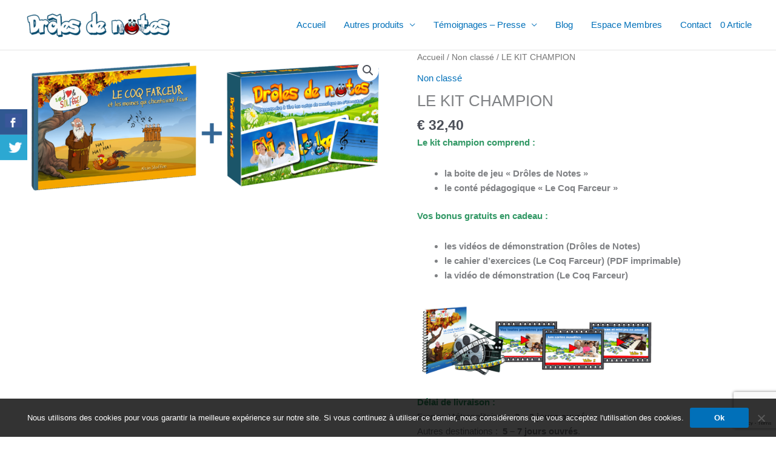

--- FILE ---
content_type: text/html; charset=utf-8
request_url: https://www.google.com/recaptcha/api2/anchor?ar=1&k=6LdIl58UAAAAAJwGaRjHGypEcTgGAg9iQsYSVQsn&co=aHR0cHM6Ly9kcm9sZXMtZGUtbm90ZXMuY29tOjQ0Mw..&hl=en&v=7gg7H51Q-naNfhmCP3_R47ho&size=invisible&anchor-ms=20000&execute-ms=30000&cb=3kq1epipl6gv
body_size: 48153
content:
<!DOCTYPE HTML><html dir="ltr" lang="en"><head><meta http-equiv="Content-Type" content="text/html; charset=UTF-8">
<meta http-equiv="X-UA-Compatible" content="IE=edge">
<title>reCAPTCHA</title>
<style type="text/css">
/* cyrillic-ext */
@font-face {
  font-family: 'Roboto';
  font-style: normal;
  font-weight: 400;
  font-stretch: 100%;
  src: url(//fonts.gstatic.com/s/roboto/v48/KFO7CnqEu92Fr1ME7kSn66aGLdTylUAMa3GUBHMdazTgWw.woff2) format('woff2');
  unicode-range: U+0460-052F, U+1C80-1C8A, U+20B4, U+2DE0-2DFF, U+A640-A69F, U+FE2E-FE2F;
}
/* cyrillic */
@font-face {
  font-family: 'Roboto';
  font-style: normal;
  font-weight: 400;
  font-stretch: 100%;
  src: url(//fonts.gstatic.com/s/roboto/v48/KFO7CnqEu92Fr1ME7kSn66aGLdTylUAMa3iUBHMdazTgWw.woff2) format('woff2');
  unicode-range: U+0301, U+0400-045F, U+0490-0491, U+04B0-04B1, U+2116;
}
/* greek-ext */
@font-face {
  font-family: 'Roboto';
  font-style: normal;
  font-weight: 400;
  font-stretch: 100%;
  src: url(//fonts.gstatic.com/s/roboto/v48/KFO7CnqEu92Fr1ME7kSn66aGLdTylUAMa3CUBHMdazTgWw.woff2) format('woff2');
  unicode-range: U+1F00-1FFF;
}
/* greek */
@font-face {
  font-family: 'Roboto';
  font-style: normal;
  font-weight: 400;
  font-stretch: 100%;
  src: url(//fonts.gstatic.com/s/roboto/v48/KFO7CnqEu92Fr1ME7kSn66aGLdTylUAMa3-UBHMdazTgWw.woff2) format('woff2');
  unicode-range: U+0370-0377, U+037A-037F, U+0384-038A, U+038C, U+038E-03A1, U+03A3-03FF;
}
/* math */
@font-face {
  font-family: 'Roboto';
  font-style: normal;
  font-weight: 400;
  font-stretch: 100%;
  src: url(//fonts.gstatic.com/s/roboto/v48/KFO7CnqEu92Fr1ME7kSn66aGLdTylUAMawCUBHMdazTgWw.woff2) format('woff2');
  unicode-range: U+0302-0303, U+0305, U+0307-0308, U+0310, U+0312, U+0315, U+031A, U+0326-0327, U+032C, U+032F-0330, U+0332-0333, U+0338, U+033A, U+0346, U+034D, U+0391-03A1, U+03A3-03A9, U+03B1-03C9, U+03D1, U+03D5-03D6, U+03F0-03F1, U+03F4-03F5, U+2016-2017, U+2034-2038, U+203C, U+2040, U+2043, U+2047, U+2050, U+2057, U+205F, U+2070-2071, U+2074-208E, U+2090-209C, U+20D0-20DC, U+20E1, U+20E5-20EF, U+2100-2112, U+2114-2115, U+2117-2121, U+2123-214F, U+2190, U+2192, U+2194-21AE, U+21B0-21E5, U+21F1-21F2, U+21F4-2211, U+2213-2214, U+2216-22FF, U+2308-230B, U+2310, U+2319, U+231C-2321, U+2336-237A, U+237C, U+2395, U+239B-23B7, U+23D0, U+23DC-23E1, U+2474-2475, U+25AF, U+25B3, U+25B7, U+25BD, U+25C1, U+25CA, U+25CC, U+25FB, U+266D-266F, U+27C0-27FF, U+2900-2AFF, U+2B0E-2B11, U+2B30-2B4C, U+2BFE, U+3030, U+FF5B, U+FF5D, U+1D400-1D7FF, U+1EE00-1EEFF;
}
/* symbols */
@font-face {
  font-family: 'Roboto';
  font-style: normal;
  font-weight: 400;
  font-stretch: 100%;
  src: url(//fonts.gstatic.com/s/roboto/v48/KFO7CnqEu92Fr1ME7kSn66aGLdTylUAMaxKUBHMdazTgWw.woff2) format('woff2');
  unicode-range: U+0001-000C, U+000E-001F, U+007F-009F, U+20DD-20E0, U+20E2-20E4, U+2150-218F, U+2190, U+2192, U+2194-2199, U+21AF, U+21E6-21F0, U+21F3, U+2218-2219, U+2299, U+22C4-22C6, U+2300-243F, U+2440-244A, U+2460-24FF, U+25A0-27BF, U+2800-28FF, U+2921-2922, U+2981, U+29BF, U+29EB, U+2B00-2BFF, U+4DC0-4DFF, U+FFF9-FFFB, U+10140-1018E, U+10190-1019C, U+101A0, U+101D0-101FD, U+102E0-102FB, U+10E60-10E7E, U+1D2C0-1D2D3, U+1D2E0-1D37F, U+1F000-1F0FF, U+1F100-1F1AD, U+1F1E6-1F1FF, U+1F30D-1F30F, U+1F315, U+1F31C, U+1F31E, U+1F320-1F32C, U+1F336, U+1F378, U+1F37D, U+1F382, U+1F393-1F39F, U+1F3A7-1F3A8, U+1F3AC-1F3AF, U+1F3C2, U+1F3C4-1F3C6, U+1F3CA-1F3CE, U+1F3D4-1F3E0, U+1F3ED, U+1F3F1-1F3F3, U+1F3F5-1F3F7, U+1F408, U+1F415, U+1F41F, U+1F426, U+1F43F, U+1F441-1F442, U+1F444, U+1F446-1F449, U+1F44C-1F44E, U+1F453, U+1F46A, U+1F47D, U+1F4A3, U+1F4B0, U+1F4B3, U+1F4B9, U+1F4BB, U+1F4BF, U+1F4C8-1F4CB, U+1F4D6, U+1F4DA, U+1F4DF, U+1F4E3-1F4E6, U+1F4EA-1F4ED, U+1F4F7, U+1F4F9-1F4FB, U+1F4FD-1F4FE, U+1F503, U+1F507-1F50B, U+1F50D, U+1F512-1F513, U+1F53E-1F54A, U+1F54F-1F5FA, U+1F610, U+1F650-1F67F, U+1F687, U+1F68D, U+1F691, U+1F694, U+1F698, U+1F6AD, U+1F6B2, U+1F6B9-1F6BA, U+1F6BC, U+1F6C6-1F6CF, U+1F6D3-1F6D7, U+1F6E0-1F6EA, U+1F6F0-1F6F3, U+1F6F7-1F6FC, U+1F700-1F7FF, U+1F800-1F80B, U+1F810-1F847, U+1F850-1F859, U+1F860-1F887, U+1F890-1F8AD, U+1F8B0-1F8BB, U+1F8C0-1F8C1, U+1F900-1F90B, U+1F93B, U+1F946, U+1F984, U+1F996, U+1F9E9, U+1FA00-1FA6F, U+1FA70-1FA7C, U+1FA80-1FA89, U+1FA8F-1FAC6, U+1FACE-1FADC, U+1FADF-1FAE9, U+1FAF0-1FAF8, U+1FB00-1FBFF;
}
/* vietnamese */
@font-face {
  font-family: 'Roboto';
  font-style: normal;
  font-weight: 400;
  font-stretch: 100%;
  src: url(//fonts.gstatic.com/s/roboto/v48/KFO7CnqEu92Fr1ME7kSn66aGLdTylUAMa3OUBHMdazTgWw.woff2) format('woff2');
  unicode-range: U+0102-0103, U+0110-0111, U+0128-0129, U+0168-0169, U+01A0-01A1, U+01AF-01B0, U+0300-0301, U+0303-0304, U+0308-0309, U+0323, U+0329, U+1EA0-1EF9, U+20AB;
}
/* latin-ext */
@font-face {
  font-family: 'Roboto';
  font-style: normal;
  font-weight: 400;
  font-stretch: 100%;
  src: url(//fonts.gstatic.com/s/roboto/v48/KFO7CnqEu92Fr1ME7kSn66aGLdTylUAMa3KUBHMdazTgWw.woff2) format('woff2');
  unicode-range: U+0100-02BA, U+02BD-02C5, U+02C7-02CC, U+02CE-02D7, U+02DD-02FF, U+0304, U+0308, U+0329, U+1D00-1DBF, U+1E00-1E9F, U+1EF2-1EFF, U+2020, U+20A0-20AB, U+20AD-20C0, U+2113, U+2C60-2C7F, U+A720-A7FF;
}
/* latin */
@font-face {
  font-family: 'Roboto';
  font-style: normal;
  font-weight: 400;
  font-stretch: 100%;
  src: url(//fonts.gstatic.com/s/roboto/v48/KFO7CnqEu92Fr1ME7kSn66aGLdTylUAMa3yUBHMdazQ.woff2) format('woff2');
  unicode-range: U+0000-00FF, U+0131, U+0152-0153, U+02BB-02BC, U+02C6, U+02DA, U+02DC, U+0304, U+0308, U+0329, U+2000-206F, U+20AC, U+2122, U+2191, U+2193, U+2212, U+2215, U+FEFF, U+FFFD;
}
/* cyrillic-ext */
@font-face {
  font-family: 'Roboto';
  font-style: normal;
  font-weight: 500;
  font-stretch: 100%;
  src: url(//fonts.gstatic.com/s/roboto/v48/KFO7CnqEu92Fr1ME7kSn66aGLdTylUAMa3GUBHMdazTgWw.woff2) format('woff2');
  unicode-range: U+0460-052F, U+1C80-1C8A, U+20B4, U+2DE0-2DFF, U+A640-A69F, U+FE2E-FE2F;
}
/* cyrillic */
@font-face {
  font-family: 'Roboto';
  font-style: normal;
  font-weight: 500;
  font-stretch: 100%;
  src: url(//fonts.gstatic.com/s/roboto/v48/KFO7CnqEu92Fr1ME7kSn66aGLdTylUAMa3iUBHMdazTgWw.woff2) format('woff2');
  unicode-range: U+0301, U+0400-045F, U+0490-0491, U+04B0-04B1, U+2116;
}
/* greek-ext */
@font-face {
  font-family: 'Roboto';
  font-style: normal;
  font-weight: 500;
  font-stretch: 100%;
  src: url(//fonts.gstatic.com/s/roboto/v48/KFO7CnqEu92Fr1ME7kSn66aGLdTylUAMa3CUBHMdazTgWw.woff2) format('woff2');
  unicode-range: U+1F00-1FFF;
}
/* greek */
@font-face {
  font-family: 'Roboto';
  font-style: normal;
  font-weight: 500;
  font-stretch: 100%;
  src: url(//fonts.gstatic.com/s/roboto/v48/KFO7CnqEu92Fr1ME7kSn66aGLdTylUAMa3-UBHMdazTgWw.woff2) format('woff2');
  unicode-range: U+0370-0377, U+037A-037F, U+0384-038A, U+038C, U+038E-03A1, U+03A3-03FF;
}
/* math */
@font-face {
  font-family: 'Roboto';
  font-style: normal;
  font-weight: 500;
  font-stretch: 100%;
  src: url(//fonts.gstatic.com/s/roboto/v48/KFO7CnqEu92Fr1ME7kSn66aGLdTylUAMawCUBHMdazTgWw.woff2) format('woff2');
  unicode-range: U+0302-0303, U+0305, U+0307-0308, U+0310, U+0312, U+0315, U+031A, U+0326-0327, U+032C, U+032F-0330, U+0332-0333, U+0338, U+033A, U+0346, U+034D, U+0391-03A1, U+03A3-03A9, U+03B1-03C9, U+03D1, U+03D5-03D6, U+03F0-03F1, U+03F4-03F5, U+2016-2017, U+2034-2038, U+203C, U+2040, U+2043, U+2047, U+2050, U+2057, U+205F, U+2070-2071, U+2074-208E, U+2090-209C, U+20D0-20DC, U+20E1, U+20E5-20EF, U+2100-2112, U+2114-2115, U+2117-2121, U+2123-214F, U+2190, U+2192, U+2194-21AE, U+21B0-21E5, U+21F1-21F2, U+21F4-2211, U+2213-2214, U+2216-22FF, U+2308-230B, U+2310, U+2319, U+231C-2321, U+2336-237A, U+237C, U+2395, U+239B-23B7, U+23D0, U+23DC-23E1, U+2474-2475, U+25AF, U+25B3, U+25B7, U+25BD, U+25C1, U+25CA, U+25CC, U+25FB, U+266D-266F, U+27C0-27FF, U+2900-2AFF, U+2B0E-2B11, U+2B30-2B4C, U+2BFE, U+3030, U+FF5B, U+FF5D, U+1D400-1D7FF, U+1EE00-1EEFF;
}
/* symbols */
@font-face {
  font-family: 'Roboto';
  font-style: normal;
  font-weight: 500;
  font-stretch: 100%;
  src: url(//fonts.gstatic.com/s/roboto/v48/KFO7CnqEu92Fr1ME7kSn66aGLdTylUAMaxKUBHMdazTgWw.woff2) format('woff2');
  unicode-range: U+0001-000C, U+000E-001F, U+007F-009F, U+20DD-20E0, U+20E2-20E4, U+2150-218F, U+2190, U+2192, U+2194-2199, U+21AF, U+21E6-21F0, U+21F3, U+2218-2219, U+2299, U+22C4-22C6, U+2300-243F, U+2440-244A, U+2460-24FF, U+25A0-27BF, U+2800-28FF, U+2921-2922, U+2981, U+29BF, U+29EB, U+2B00-2BFF, U+4DC0-4DFF, U+FFF9-FFFB, U+10140-1018E, U+10190-1019C, U+101A0, U+101D0-101FD, U+102E0-102FB, U+10E60-10E7E, U+1D2C0-1D2D3, U+1D2E0-1D37F, U+1F000-1F0FF, U+1F100-1F1AD, U+1F1E6-1F1FF, U+1F30D-1F30F, U+1F315, U+1F31C, U+1F31E, U+1F320-1F32C, U+1F336, U+1F378, U+1F37D, U+1F382, U+1F393-1F39F, U+1F3A7-1F3A8, U+1F3AC-1F3AF, U+1F3C2, U+1F3C4-1F3C6, U+1F3CA-1F3CE, U+1F3D4-1F3E0, U+1F3ED, U+1F3F1-1F3F3, U+1F3F5-1F3F7, U+1F408, U+1F415, U+1F41F, U+1F426, U+1F43F, U+1F441-1F442, U+1F444, U+1F446-1F449, U+1F44C-1F44E, U+1F453, U+1F46A, U+1F47D, U+1F4A3, U+1F4B0, U+1F4B3, U+1F4B9, U+1F4BB, U+1F4BF, U+1F4C8-1F4CB, U+1F4D6, U+1F4DA, U+1F4DF, U+1F4E3-1F4E6, U+1F4EA-1F4ED, U+1F4F7, U+1F4F9-1F4FB, U+1F4FD-1F4FE, U+1F503, U+1F507-1F50B, U+1F50D, U+1F512-1F513, U+1F53E-1F54A, U+1F54F-1F5FA, U+1F610, U+1F650-1F67F, U+1F687, U+1F68D, U+1F691, U+1F694, U+1F698, U+1F6AD, U+1F6B2, U+1F6B9-1F6BA, U+1F6BC, U+1F6C6-1F6CF, U+1F6D3-1F6D7, U+1F6E0-1F6EA, U+1F6F0-1F6F3, U+1F6F7-1F6FC, U+1F700-1F7FF, U+1F800-1F80B, U+1F810-1F847, U+1F850-1F859, U+1F860-1F887, U+1F890-1F8AD, U+1F8B0-1F8BB, U+1F8C0-1F8C1, U+1F900-1F90B, U+1F93B, U+1F946, U+1F984, U+1F996, U+1F9E9, U+1FA00-1FA6F, U+1FA70-1FA7C, U+1FA80-1FA89, U+1FA8F-1FAC6, U+1FACE-1FADC, U+1FADF-1FAE9, U+1FAF0-1FAF8, U+1FB00-1FBFF;
}
/* vietnamese */
@font-face {
  font-family: 'Roboto';
  font-style: normal;
  font-weight: 500;
  font-stretch: 100%;
  src: url(//fonts.gstatic.com/s/roboto/v48/KFO7CnqEu92Fr1ME7kSn66aGLdTylUAMa3OUBHMdazTgWw.woff2) format('woff2');
  unicode-range: U+0102-0103, U+0110-0111, U+0128-0129, U+0168-0169, U+01A0-01A1, U+01AF-01B0, U+0300-0301, U+0303-0304, U+0308-0309, U+0323, U+0329, U+1EA0-1EF9, U+20AB;
}
/* latin-ext */
@font-face {
  font-family: 'Roboto';
  font-style: normal;
  font-weight: 500;
  font-stretch: 100%;
  src: url(//fonts.gstatic.com/s/roboto/v48/KFO7CnqEu92Fr1ME7kSn66aGLdTylUAMa3KUBHMdazTgWw.woff2) format('woff2');
  unicode-range: U+0100-02BA, U+02BD-02C5, U+02C7-02CC, U+02CE-02D7, U+02DD-02FF, U+0304, U+0308, U+0329, U+1D00-1DBF, U+1E00-1E9F, U+1EF2-1EFF, U+2020, U+20A0-20AB, U+20AD-20C0, U+2113, U+2C60-2C7F, U+A720-A7FF;
}
/* latin */
@font-face {
  font-family: 'Roboto';
  font-style: normal;
  font-weight: 500;
  font-stretch: 100%;
  src: url(//fonts.gstatic.com/s/roboto/v48/KFO7CnqEu92Fr1ME7kSn66aGLdTylUAMa3yUBHMdazQ.woff2) format('woff2');
  unicode-range: U+0000-00FF, U+0131, U+0152-0153, U+02BB-02BC, U+02C6, U+02DA, U+02DC, U+0304, U+0308, U+0329, U+2000-206F, U+20AC, U+2122, U+2191, U+2193, U+2212, U+2215, U+FEFF, U+FFFD;
}
/* cyrillic-ext */
@font-face {
  font-family: 'Roboto';
  font-style: normal;
  font-weight: 900;
  font-stretch: 100%;
  src: url(//fonts.gstatic.com/s/roboto/v48/KFO7CnqEu92Fr1ME7kSn66aGLdTylUAMa3GUBHMdazTgWw.woff2) format('woff2');
  unicode-range: U+0460-052F, U+1C80-1C8A, U+20B4, U+2DE0-2DFF, U+A640-A69F, U+FE2E-FE2F;
}
/* cyrillic */
@font-face {
  font-family: 'Roboto';
  font-style: normal;
  font-weight: 900;
  font-stretch: 100%;
  src: url(//fonts.gstatic.com/s/roboto/v48/KFO7CnqEu92Fr1ME7kSn66aGLdTylUAMa3iUBHMdazTgWw.woff2) format('woff2');
  unicode-range: U+0301, U+0400-045F, U+0490-0491, U+04B0-04B1, U+2116;
}
/* greek-ext */
@font-face {
  font-family: 'Roboto';
  font-style: normal;
  font-weight: 900;
  font-stretch: 100%;
  src: url(//fonts.gstatic.com/s/roboto/v48/KFO7CnqEu92Fr1ME7kSn66aGLdTylUAMa3CUBHMdazTgWw.woff2) format('woff2');
  unicode-range: U+1F00-1FFF;
}
/* greek */
@font-face {
  font-family: 'Roboto';
  font-style: normal;
  font-weight: 900;
  font-stretch: 100%;
  src: url(//fonts.gstatic.com/s/roboto/v48/KFO7CnqEu92Fr1ME7kSn66aGLdTylUAMa3-UBHMdazTgWw.woff2) format('woff2');
  unicode-range: U+0370-0377, U+037A-037F, U+0384-038A, U+038C, U+038E-03A1, U+03A3-03FF;
}
/* math */
@font-face {
  font-family: 'Roboto';
  font-style: normal;
  font-weight: 900;
  font-stretch: 100%;
  src: url(//fonts.gstatic.com/s/roboto/v48/KFO7CnqEu92Fr1ME7kSn66aGLdTylUAMawCUBHMdazTgWw.woff2) format('woff2');
  unicode-range: U+0302-0303, U+0305, U+0307-0308, U+0310, U+0312, U+0315, U+031A, U+0326-0327, U+032C, U+032F-0330, U+0332-0333, U+0338, U+033A, U+0346, U+034D, U+0391-03A1, U+03A3-03A9, U+03B1-03C9, U+03D1, U+03D5-03D6, U+03F0-03F1, U+03F4-03F5, U+2016-2017, U+2034-2038, U+203C, U+2040, U+2043, U+2047, U+2050, U+2057, U+205F, U+2070-2071, U+2074-208E, U+2090-209C, U+20D0-20DC, U+20E1, U+20E5-20EF, U+2100-2112, U+2114-2115, U+2117-2121, U+2123-214F, U+2190, U+2192, U+2194-21AE, U+21B0-21E5, U+21F1-21F2, U+21F4-2211, U+2213-2214, U+2216-22FF, U+2308-230B, U+2310, U+2319, U+231C-2321, U+2336-237A, U+237C, U+2395, U+239B-23B7, U+23D0, U+23DC-23E1, U+2474-2475, U+25AF, U+25B3, U+25B7, U+25BD, U+25C1, U+25CA, U+25CC, U+25FB, U+266D-266F, U+27C0-27FF, U+2900-2AFF, U+2B0E-2B11, U+2B30-2B4C, U+2BFE, U+3030, U+FF5B, U+FF5D, U+1D400-1D7FF, U+1EE00-1EEFF;
}
/* symbols */
@font-face {
  font-family: 'Roboto';
  font-style: normal;
  font-weight: 900;
  font-stretch: 100%;
  src: url(//fonts.gstatic.com/s/roboto/v48/KFO7CnqEu92Fr1ME7kSn66aGLdTylUAMaxKUBHMdazTgWw.woff2) format('woff2');
  unicode-range: U+0001-000C, U+000E-001F, U+007F-009F, U+20DD-20E0, U+20E2-20E4, U+2150-218F, U+2190, U+2192, U+2194-2199, U+21AF, U+21E6-21F0, U+21F3, U+2218-2219, U+2299, U+22C4-22C6, U+2300-243F, U+2440-244A, U+2460-24FF, U+25A0-27BF, U+2800-28FF, U+2921-2922, U+2981, U+29BF, U+29EB, U+2B00-2BFF, U+4DC0-4DFF, U+FFF9-FFFB, U+10140-1018E, U+10190-1019C, U+101A0, U+101D0-101FD, U+102E0-102FB, U+10E60-10E7E, U+1D2C0-1D2D3, U+1D2E0-1D37F, U+1F000-1F0FF, U+1F100-1F1AD, U+1F1E6-1F1FF, U+1F30D-1F30F, U+1F315, U+1F31C, U+1F31E, U+1F320-1F32C, U+1F336, U+1F378, U+1F37D, U+1F382, U+1F393-1F39F, U+1F3A7-1F3A8, U+1F3AC-1F3AF, U+1F3C2, U+1F3C4-1F3C6, U+1F3CA-1F3CE, U+1F3D4-1F3E0, U+1F3ED, U+1F3F1-1F3F3, U+1F3F5-1F3F7, U+1F408, U+1F415, U+1F41F, U+1F426, U+1F43F, U+1F441-1F442, U+1F444, U+1F446-1F449, U+1F44C-1F44E, U+1F453, U+1F46A, U+1F47D, U+1F4A3, U+1F4B0, U+1F4B3, U+1F4B9, U+1F4BB, U+1F4BF, U+1F4C8-1F4CB, U+1F4D6, U+1F4DA, U+1F4DF, U+1F4E3-1F4E6, U+1F4EA-1F4ED, U+1F4F7, U+1F4F9-1F4FB, U+1F4FD-1F4FE, U+1F503, U+1F507-1F50B, U+1F50D, U+1F512-1F513, U+1F53E-1F54A, U+1F54F-1F5FA, U+1F610, U+1F650-1F67F, U+1F687, U+1F68D, U+1F691, U+1F694, U+1F698, U+1F6AD, U+1F6B2, U+1F6B9-1F6BA, U+1F6BC, U+1F6C6-1F6CF, U+1F6D3-1F6D7, U+1F6E0-1F6EA, U+1F6F0-1F6F3, U+1F6F7-1F6FC, U+1F700-1F7FF, U+1F800-1F80B, U+1F810-1F847, U+1F850-1F859, U+1F860-1F887, U+1F890-1F8AD, U+1F8B0-1F8BB, U+1F8C0-1F8C1, U+1F900-1F90B, U+1F93B, U+1F946, U+1F984, U+1F996, U+1F9E9, U+1FA00-1FA6F, U+1FA70-1FA7C, U+1FA80-1FA89, U+1FA8F-1FAC6, U+1FACE-1FADC, U+1FADF-1FAE9, U+1FAF0-1FAF8, U+1FB00-1FBFF;
}
/* vietnamese */
@font-face {
  font-family: 'Roboto';
  font-style: normal;
  font-weight: 900;
  font-stretch: 100%;
  src: url(//fonts.gstatic.com/s/roboto/v48/KFO7CnqEu92Fr1ME7kSn66aGLdTylUAMa3OUBHMdazTgWw.woff2) format('woff2');
  unicode-range: U+0102-0103, U+0110-0111, U+0128-0129, U+0168-0169, U+01A0-01A1, U+01AF-01B0, U+0300-0301, U+0303-0304, U+0308-0309, U+0323, U+0329, U+1EA0-1EF9, U+20AB;
}
/* latin-ext */
@font-face {
  font-family: 'Roboto';
  font-style: normal;
  font-weight: 900;
  font-stretch: 100%;
  src: url(//fonts.gstatic.com/s/roboto/v48/KFO7CnqEu92Fr1ME7kSn66aGLdTylUAMa3KUBHMdazTgWw.woff2) format('woff2');
  unicode-range: U+0100-02BA, U+02BD-02C5, U+02C7-02CC, U+02CE-02D7, U+02DD-02FF, U+0304, U+0308, U+0329, U+1D00-1DBF, U+1E00-1E9F, U+1EF2-1EFF, U+2020, U+20A0-20AB, U+20AD-20C0, U+2113, U+2C60-2C7F, U+A720-A7FF;
}
/* latin */
@font-face {
  font-family: 'Roboto';
  font-style: normal;
  font-weight: 900;
  font-stretch: 100%;
  src: url(//fonts.gstatic.com/s/roboto/v48/KFO7CnqEu92Fr1ME7kSn66aGLdTylUAMa3yUBHMdazQ.woff2) format('woff2');
  unicode-range: U+0000-00FF, U+0131, U+0152-0153, U+02BB-02BC, U+02C6, U+02DA, U+02DC, U+0304, U+0308, U+0329, U+2000-206F, U+20AC, U+2122, U+2191, U+2193, U+2212, U+2215, U+FEFF, U+FFFD;
}

</style>
<link rel="stylesheet" type="text/css" href="https://www.gstatic.com/recaptcha/releases/7gg7H51Q-naNfhmCP3_R47ho/styles__ltr.css">
<script nonce="qJD5_RpLfxqdi8_He7BFnA" type="text/javascript">window['__recaptcha_api'] = 'https://www.google.com/recaptcha/api2/';</script>
<script type="text/javascript" src="https://www.gstatic.com/recaptcha/releases/7gg7H51Q-naNfhmCP3_R47ho/recaptcha__en.js" nonce="qJD5_RpLfxqdi8_He7BFnA">
      
    </script></head>
<body><div id="rc-anchor-alert" class="rc-anchor-alert"></div>
<input type="hidden" id="recaptcha-token" value="[base64]">
<script type="text/javascript" nonce="qJD5_RpLfxqdi8_He7BFnA">
      recaptcha.anchor.Main.init("[\x22ainput\x22,[\x22bgdata\x22,\x22\x22,\[base64]/[base64]/UltIKytdPWE6KGE8MjA0OD9SW0grK109YT4+NnwxOTI6KChhJjY0NTEyKT09NTUyOTYmJnErMTxoLmxlbmd0aCYmKGguY2hhckNvZGVBdChxKzEpJjY0NTEyKT09NTYzMjA/[base64]/MjU1OlI/[base64]/[base64]/[base64]/[base64]/[base64]/[base64]/[base64]/[base64]/[base64]/[base64]\x22,\[base64]\\u003d\\u003d\x22,\x22HyrCmWlqeMK0fMOyPijCvMOGw4FTD1/DmlomfMKJw7HDisKiJcO4N8OCI8Kuw6XCm0/DoBzDg8KEaMKpwrNowoPDkSpMbUDDqwXCoF52REttwqLDvkLCrMOVFSfCkMKdWsKFXMKvf3vChcKVwrrDqcKmKRbClGzDun8Kw43CqcK3w4LClMK3wphsTTnCh8KiwrhCHcOSw6/Dtx3DvsOowr7DpVZ+QcO8wpEzKsK2wpDCvkR3CF/[base64]/DulA2w4JzZ280w55lwpM/w4QjGcKKdTHDtsO1RAHDsn3CqArDmMKAVCgIw7nChMOAWjrDgcKMYMK5wqIYQMOJw705TH9jVywCwpHCt8OTR8K5w6bDoMO8YcOJw5JKM8OXNkzCvW/[base64]/CoMKeAsKqw6PDgBTCkBXDi8OOHToIwrvDuMOzdj0bw6V7wrEpNsO+wrJGCcKfwoPDoz3ClxAzEMKEw7/CoxFzw7/[base64]/CqVLChsKgw7TCssO7KsOGwozDpMKNCifCnMK6FcODwqo5Fx0lIsOPw5xcN8OuwoPCthTDl8KeewrDinzDmsKoEcKyw57DosKyw4U9w6Ebw6Mbw7YRwpXDvEdWw7/DvMOLcWtrw4Yvwo1Zw6cpw4M/FcK6wrbCgw5AFsKFGsOLw4HDhsKvJwPCmlTDnsOvMMK6VWfCksOgwpbDnsOwb0DDnmkvwpBqw6XCiV1/wrwQZS3DvcK7DMOswpTChwIlwowyJSTCji7CtQxBM8OIGyjDpGjDoWHDr8KNS8K9f1zDn8OhPCdMZ8KRXVPCgsK+ZMOccMOuw7ZOQzjDisK+HsOXC8OPwoLDj8KgwqDDq1XCm1QzLcOuflDDgMKOwoYmwq3Cl8K5wonCtxQxwp9Dwo7CiF/Ds3tjLx90IcO4w77Du8OWK8KqTMOXZMOeXBJbU15SWMKLwpVAah3DhsKjwovCk30Aw4fCi3Z0cMKBfmjDocKow7nDiMOUSS1IOcK1XmjCnBwzw6fCscKqCsOBw5HDizzDpiTDl1/DpDbCq8OQw5bDk8Kbw6hywo3DiEnDp8KWGSZMw6IKwpHDk8OCwpvCq8OkwoBdwp/DnsKPDXXCsXvCtWtSOcOLcMOiBXx6OyLDhF86w6gFwq/DqQwTwrkHw6NSVTjDmMKXwqnDocOWQ8OOGcO/cVzCskHCkmzDpMKkJFbCtsK0NjMnwrXCs3DCpcO3woLDrz/CjBQwwppofMOyWH8HwqgHER3CqsKPw494w64aXDTDl3M7wrAqwrrDuTbDtcKmw4EPEh/DtAjChsKtE8KVw5xQw6EWZsOWwqbCnGrCoUHDpMO0YcKdeV7DlQouEcORIAUVw4jCrcOkbx/[base64]/wo9PQcKgPD/Dt2/DsMOZbRHDgx0jOsOYwqvDtknCpsKRw7hBBz/Dl8Ouw5/DtgApw6fDv13DnsO7w7fCqRjDhkjDssKHw59/L8OrH8Onw7A6GlvCvWN1YsKpwo4zw7jDlnrDm0vDkMOfwoHCiG/CisK5w4zDhcKkYV5lIcKtwprCkcOqYl3DtFzCkcKsc3vCncKuUsOJwpnDoFHDgsOcw5bCkTR4w7w5w7PCpsO2wpPCgE9tUh/DunrDicKKCsKEGgtrByYfWsKJwqR5wpHCjHkiw6lbwrZcGnJXw4I3Iz3ClErDiz5IwpNtw5LCjcKJXcKNISoUwpzCs8OiIC5Rwo43w55tVzTDlcObw7MpbcOSwq/[base64]/DjMOHCMKXw6NZanbCuwg8RsOlw5vChsK9w5nCgcK1woPCgsOfBhPCosKNXcKgwoLCmQVNJcKEw57DmcKLwp7CuEnCp8KxESR+acOCCcKKUyMoXMOnOB3Cq8KeCi1Zw7YpRGdAwoDCv8Oww4jDj8OoYTEcwpklwrtgw6nDnShywpYmwpLDucOlG8K1wo/Cr1DCmsK6Dx4IdMKRwovCh3lFeC7DgDvDkXVVw5PDtMKyeB7DkjkzNMOYwovDnm/ChMOwwrdNwplFAFkQHFZow7jCucKKwrxfFkLDiz/DnMKzwrHDiQ/Cq8OUJzDClMOrPMKDUMK/wpPCpgzCucKuw4DCsh7Cm8ORw5jDvcOCw5lOwrELPMO3GyvCp8OGwrzDlGXClsO/w4nDhCI0MMOpw5/DkynCjSPDlsKQLRTDrDTDisOEZXzCpF8UfcKHwqLDvSYJdyXCs8KCw5wscA1vwp3Dsz3CkR9xUAY1wovCh1pgBFYeFCjCowNEw47CugrCly3DnMK8wp/DrXQjwrR3SsOsw4LDn8OnwovDlmc3w7JSw7PCnsKYE0grwpXDvMOWwonCmUbCrsKGOTJUw7hzQy0Sw4XDjjMAw7xGw74vdsKQQ1IYwqZ0JsOEw7IOLcKwwpjDnsOawpMNw6fCjsOOGsK/w5TDusOKOsOMTsOOw6wXwoTDtwlFE2TCmRMORivDl8KfwrHDgMO4wq7CpcOrwo7Cj1BMw7nDqMONw5XCqjtRA8OgeDoqRT/ChRDDvELCo8KRDMO6azc7IsOiwp59ecKPK8OrwpY2OcKewobDt8KJw7giYVp/[base64]/CklR3ecOqwr8BamfDiMK6WXzClsOBdsKNU8OuJsK+O1rCpsOkwo7Cs8Oqw5vCqQxLw6pqw7lLwpgZbcOqwqYPCmvCksKfRj/Co1kLOB56YhvDvMOZw77Co8Knwq7DsUnChiZNYC/[base64]/PGM/[base64]/w4/[base64]/N8KBAMKiHU/DolpoecOAC8K7wpHDnSMjWDfDpcKLwoXDv8K0wrgOLyvDhCvCpQIkGQc4wqQSOcKuw47DvcKFw5/ChMOcw6TCnMKDGcKow4gFKsKmAhchSULDv8O6w5olwo0/wq80esK0wo/DklJnwqAnbWpqwrFDwpNXBMKbQMKZw5zCl8Otw7BWw5bCosO4wqnDlsO7Qy3DsCnCoh4VXB1QKU3Cs8OlfsK+TMOZPMOcLMKyRcKtHcOgwozDrQowbsKxNGBWw7jCokTClMOvwrrDoTfDqSR6w6c3wobCkn8owqbCp8Knwo/DpU7DtVTDjWHCg2k6wqzCuU4iaMKrBijDpcOwRsK7wqzDlxocBsKRGnjCjVzCkSkew7Row5PCjyTDqVPDvwnCm098E8KwKMKZEsOUWnjDhMOowrZGwoXDpcOdwpbCj8OzwpTCn8OwwprDlcOZw707WX51aHPCgMK2Ml5qw5Miw6Z0w4PCkB/Cu8OQOX3CqCzCgFLCkU5eVTfDmipwbRc4woAnwqogWHDDuMOQw4/CrcONT1Vaw7ZwAsKww5QrwpFzacKAw73DmQs+w48QwrXCpy8ww5txwojCtm/[base64]/Coy/CuSM3BMKQwpUsw77DqEXDlsKMwpXDkMOpaXTCncKrwoUKwpLCnMKtwokDKMK9csO2w7rCh8ORwpV/w4w6JsKswoPDnsOfAMKrw5QzFMK2w498QRrDrDHDqMKVYcO3dcKNwqHDlRhaT8OzVMKuwrhDw5tZw4VMw4d+AMOceXDCvl9gw6QwEmEsCnzDl8K5wpQsNsOxwr/[base64]/Ds8KSwpTDiWnDq8OAaTwpFBAJwqojw4HDvT/CgixAw6luClfCi8K0MsOwYsKlwqLDssKmwoHCmiHDo0cTw5/DqsKvwr9/TcKqKlbChcOTfXnDixF+w7pWwrwDVlbCpGdfwr7CvsKpwoEZw5QMwp7CgnRFbMKSwqICwoR7wokhMgLCskfDuAUEw7vDlsKww5LDuV1TwrQzFxrDigjClMK2V8OawqbDtzrCk8O1wrMGwpwdw4VEUlvCpFhwCsO7w4RfQGXDvcOhwpB/w78+NMKPKsKkMS9uwqlCw41Iw6Ivw7dkw5N7woTDqsKJD8OGQ8OewoBBX8KgHcKVwpl/wqnCv8Omw57DiHjDlMO+PhgcLcK/wq/DocKCFcOKwrHDjAQ2w6RTw6V2wqfCpnDDn8ONNsO+SsKAYMOINMOEFcOhw6bCrW/DocKqw4zCvHrCmUjCoxHDggjDusKSwrhxF8K9O8KeIcKhw7p7w6ZzwoAGw5stw7ogwoA4KEtAE8K4wq0Sw7jChxcpEAwaw6jCqmg5w7Inw7hPwrvDkcOkwq3CiwhDw6EfAsKDI8O8Q8KKWsK5VWHDlBcDVA1Iw7TDu8OSJMO9FiLClMKhHMOhwrFuwqfCgi/DncOGwp7CshXCo8KUwqPDmgTDl23CuMKIw7nDnsKAPMO+ScOYw55KZ8Kiwq0vwrPCisK4ZcKSwp/CiGUswpHCq01Qw4xPwqjDlQ89w5PCsMOmwrQAa8KGacOlBQLDtC4McFYqHMKoJ8K9w7NZLk7DiDHDiXXDsMO9wovDlAQOwqPDt3bCmi/Cl8K4HMOHVsOvwobCoMOKDMKww6LCs8O4HcKcw7cUwp0PJ8OGLMKhBMK3w5c2QhjCpsO7w5/[base64]/CrMO2P8KkP8O+w6LDlh7CuF3CqFxNwrtnw4nDj0ELYjFYAMKnTAMkwonClUHCocOww5QPwpTDmMK7w6nDlMOPwqkewqzDt0hSw7zCk8KEwrDCvsOww77DtxMhwrtdw4/[base64]/aCgmRsKPw5VpFQEiVMK/TsOVEMOOw44OZE80ETJlwoLDn8OvVkhmOzPDlMOhw5k8w7HDuAltw7xgBhA5c8KDwqAEE8KyOWIVwqzDk8OAwrQ+wqpaw74VGsKxw4PDgsOdL8O7UmNIwoPDv8Ozw4zDtUDDhQHDncKgH8KMaFcvw6TCvMK4w5QAF092wpfDgHHCm8O/EcKHwp1KWzDCiDvDs0BhwphALE17wqBxw53Ds8KXP2TCqFbCjcKFeT/CpAXDu8OtwpVWwonCosOmNTrDsxE2N3rCscOnwrfDgsKKwpxFdcK+ZcKLwphDAS1vZMOIwoYRwol6O1EXWB88e8Kmw7Mbeg8LdHXCpsO/fsOpwojDlGDDv8K/[base64]/[base64]/[base64]/w4nChsODwqciAC/DvsO5XcKRw4ICGcOtw75kwqzCisKDO8KhwoEJw78wQMO0cULCi8OdwpIJw7zClMKtwrPDt8OoChbDkMOSYhPChXPDtBTCrMKuwqg1YMOjC31rESMiG1Eqw7vCkQkdw7DDkknDqMOgwqc8w4jCuV4NOgvDhBo9G2/[base64]/B3LDrMKhJkwCw4nDgsKQwqZ1wo/[base64]/[base64]/CsTN1DWIDw6kLwpbDqsOWwpbCtMOmSh97Q8KNw7sWwqzCiURAIsKAwpTChcOELiwLLMOfw69gwq/[base64]/Cg8OnwqzCtythYsK+wqTClSHDmTJsw75mwpHDlcO5Ewdsw44bwoLDrsODwptgcWDCicOhD8O9b8KxD3kXRSI4IMOtw4wHFCHCg8KBacKlXMOrwrDCvsObw7d7IcKYVsOHE0IRbsKZc8OHAMKuw5NKCsO3woTDjMODUk3Dm2fDgMKEPsKLwqw/wrDCisOdw6fCocOqVWLDp8O+HSDDssKQw7LCssKKXUDCtcKWS8KAwphwwoHDgMKTXh3Cm3h2OcKCwqbCribCh0UETnzDlMKPXnPCuWnCrsKzCzM3GWPDpy/[base64]/[base64]/DsgDCuA1bw7giw6/[base64]/[base64]/ClT4Hw6tow7bCqMKCXsKpHB8/[base64]/[base64]/VWTDjDZJwrtNS8Kvwo7CkMKtw5rDhsOfw44MwrFcw67DlsKRdMKRw5zDrA98RmvDncOZw7BBw78AwrgmwrDCuA8abyBjPRhoZcO9F8KYWsKnwp/CksKsWcOAwpJgw5B7w68cZgvDsDAvVBvCojnCn8Ktw4jCul1IAcO5w4bCs8K8XMOpw6rCr056w7jCvG8ew6JGP8KnK1fCrXhAZ8O2PcKnC8Kxw683wqgLccK/w7LCssOTbWTDrcK7w6PCssKYw5FYwqsvd1IWwo/DuXopC8KiV8K3Z8OvwqMjTSTCm2Z3AEF/w7jCiMKqw4hwE8KIFhIcBzARScOgeCsaOcOwZcOWFXYcWsOow6XCrMOrwoDCqMKKcR3DocKrwoXCgjcdw69Cw5zDsgTCjljDq8Oyw4fCjF0AZUB6wrl0IjzDjnfCpGlAPQlgTcKRcsK9w5TDoSc/bArDgMKtwpvDjA7DkcOEw5nCpzwZw7tfJ8OZOgJRaMOeLsO9w6LDvjbCtksCJmrCm8ONQ05xbHFGw6fDh8OJGsOuw48dw4AKOC15fsKlf8Kuw7HDnsKIPcKQwqoiwpTDpAzCvsOFwovDqVIEwqQowr3DjsKhd10pBsO6DMKLXcO/w4BSw58uFSfDsiZ7SsOxwqQ6wp/DszPCoALDrkXCs8OVwpPCsMKgZxQUQMONw63Di8OVw7rCjcORBFPCvVbDh8O0UMKTw71/[base64]/[base64]/CrsO8wpZdw6vDvcO1cWFYRsK8w5VqwovDjcO5PsKzw7rCpcKRw5FHRExZwp3CkTHCucKZwq7CkcKENsOMwpjChjFswoHCvl0GwpTCny5ywrdcw5PChWZpwoBkw4XCgsOeJh3DpWvDnjTChj5HwqDDqnHCvUfDkX/[base64]/[base64]/[base64]/XcO5Dj1SGW7Dt8KCw5rCocK6wpd/wq/Dg8KJVRoxw7/ChEbCusOdwrIYHMO9wqzDvMKtdibCrcOUFmnChTQtw6PDjH0DwoVgwoUxwpYMw6nDhcKPP8KWw650REwjGsOaw4dNwoU2d2ZwPDTDpGrChFdsw6vDoTRIBV0ywo9ZwpLDgsK5G8K2w6/[base64]/CmcOZwpPDiknDvcKswolYw5DDhMOnIsKJw4gMw6/[base64]/wpvCpAwMw6AIwohnw5rCnMOXwpdtTlFtAEhxDmrDpjvCu8O8wq84w6pLCMKbwp9hHmN9woBAwo/DhMKgwpt4ByLDjsKwS8OrbcKswqTCqMOaB0nDhQ00fsK5Y8Ocw4jChnMyaAx/[base64]/CrcO4biNKXUZBwrVNwp9nZMOIw5zDoHAuHCrDtsKlwrlZwrIAYcK+w540WEbCngZ3woQtwpLCh3HDmCI8w4TDoWzChmXCqcOEw5l6ORxcw7xjK8O9IsKsw4XCsW3CkjrCkjfDrcOSw5bDvsKVfMKyKsOyw6RLwpQlFWRnZMOBN8O3w4oIX346M0gNT8KHEUtUfQ/DtcKNwqZkwrodCzHDiMKbfsOVIMKlw6PDjcK/ESk5wrXCk1RNwpt7UMKAC8Kdw5zCv2HCvsK1KsKkw7MZVivDlcKbw615w5xHw7vCnMOTEMKEVA4MRMO4w6/Dp8OOw7cHKcKLw4PCusKBfHJ/[base64]/HFJ/[base64]/[base64]/Cq0cMdGopdsKnKh53S8K1HxjCsjZDXngswqPCu8K9w43CrMKkNcOxRsKgJlsZw6YlwqjDmAIUWcKoawbDmHLCisKMOU7Cq8OXcsOzJVxfEMOgfsOifGHChQpZwphuwq58c8K/w4HCg8KTw5/CrMOhw7JawoU/w5zDnlDCk8OGw4XChA3CtMK2wqQOUMKDLBzCs8O8D8K3VcKqwqTDozHCt8KZNMKXC2Udw4nDtMKEw75DG8K2w7vCiAvDrsKkFsKrw71Cw5nChMOcwobCmw8Qw6B+w4vDncO8NsK4wqDCgMKhTcO9bA1/w5VYwpNYwrnDhRnCq8OwAy0Rw47DrcO4Uyw/wp7CjMOpw7R1wpzCh8O+w6PDk2lIXnrCswMgwpnDhcOmHx7CucOySMKrAMOWwpHDng1Hw6/ChWoKDkXDpMO2Jj1xcxQAwoJxw4QpV8KULcKmbXQtMzHDm8K7UBYrwpcvw6tpE8OPYwcLwpLDoQRqw7nDv1Jwwq3Du8KBclB+QTVBPlwtw5/[base64]/fldlO1QQw6Rdd8Kcw6psOlzDqMKXwpvDuk0hE8KOYsKew50Gw45zQ8K/[base64]/DgsOaRCjDnFY2PWhNJEjCn2zDncKoEMOXIsKKWVfDnDDDih/DkFRNwoQzRcOUbMOEwrfDlGccU2rCj8KiLm91w5B+woIEw5UjXA4GwrdjE1XCoyXCi29bwpTCk8KIwpJLw53DtsOjQlovUMKBWsOVwo1KScOIw7RZI38Xw7DCqxI0AsOyX8KjacKSw51RX8KUw5/DuhUQQDU2dMODXcKZw48GE1nDllN9McKnwozClXjDmRJ1wqPDtyzCl8KVw4bDhQgvfEhJHsOIw7tOTsKow7DCqMKGwp3DgEB/wpJKL1pOPcKQw5PCn2IbRcKSwobDlUBWFUfCuxAEVcOJEMKqVAfDpcOecMKiwrwWwpnDnivCk1F9JgIeCUPCscKpTxXDpcK+GcK0K3hcEMKdw7N0dsKUw64Yw5zCnxnCgcOFZ37DggPDsEPCocKJw5h1ecKawqHDtMO6LsOew4/DjsKTwoB2wrTDlMOwEjYyw63DtnMHZhXCnMOKO8O/d1kLXMKMLsKQTWYcw64hOSLCvTvDtW/[base64]/DmsOrdsO8cMKyw5dgw6jDsg/DlAlpT8KsHsOkCklCG8K8Z8ObwqURKcOfeifDjsKBw6PCo8KeL03Cvk8oYcK7Mn/DvsKXw40fw7pYfispYsOnI8Ouw7zDuMOEw4fCtsKhw4rCvHvDt8Kkw61SAh/DiEzCvcKiT8OGw6TDkXtGw6vDpGwKwqvDrVHDoBd9QMOjwpdew5N2w4XCpcOXw7HCtVZaWTvDisOCOUUIXMKrw7QdOz/[base64]/w54RwonDicKFLsOFYcKhw6rDlcOAXEBMwrnDicOyw5Zmw4TCsE3CjsO1w5YZwqtJw4vCqMO/[base64]/[base64]/CjMKbKT7CscKew7jCncOlXjzCqjYVDcOQDEzCpcKqw68gNMK0w6ltF8OFPsKIw7PDoMKcw7LDtcKhw7dWb8KmwrE8MjMnwprCt8OBHxNNKDVCwqM6wpBUV8KZfMK3w7F8ecKhwrI/w5I/wonCsWJYwqF9w74bICoOwq/Crm9LSsOxw5ltw4UTw6NyacOXw47Dv8KJw5AUU8KzKUPDpALDgcO8wr7DkX/CpXHDicKpw7DCmSfCuXzDgi/CscKDwrzCsMKeB8OSw7p8NsOaesKvOMO7K8KLw4Y3w6Ufw7/DicK1wptDEsKvw7zDuGFufMOWw7JqwpYMwodrw6toEMKFD8O5KcOuMA4ObRpxPDPCrTfChsOWIMO7woFqaAAxKcOzwqTDnhfChFMUHcO7w4PCgcKCwoXDg8KjMsOKw6vDgR/CvsOOwozDqEcfBMO7w5dcwqIQw75Hwr8sw6kpwq1rWEY4KsOTdMODw4QROcO4wrnCq8KSw4HDpsKRJcKcHBzDj8K4VQROD8OfJzLDvsKUbMOzODx9TMOiH2IHwpDDuSY4eMKIw5IOw5zCpcKhwqbClcKww6XCrDHCnEDCi8KZfDM/a3Inw5XCuXfDjhDCuXfDs8KTw7Y+w5k9w7QIBDF1cxvCsGMXwqgqw6Raw53DlwXDvTfDi8KeOXlyw5rDm8Oow6nCvAXCncO8fsOZw5x+wpEpcBROX8KYw6zDt8OzwqXDgcKOZcOCYjHCtgB/wpjCmsO7OMKKwq50w4NyCsOLw513RGHCp8Ohwq5BE8KCHyfDssOeVz4IZnYGWT/CkUtEGkLDn8KPEnhdWcOjBcKEw7LCjmjDtcOCw4dFw4TClzzChMKvUUzCj8ObAcKxMGTDoUTDl1YlwoBNw5V9wrnCjmPDtsKuBifCssOpEhbDuCbDk0M/w7XDggJhwoYuw7DCh3IpwoV/acKlAsKUwrnDkyIbw5zCg8OCI8OnwpFow7gjwoDCpQcePFDCin/CscK1wrrCuV3DqVYpaBp5M8KiwqlOwrXDpcK2wpXDvFfCvVc3wpQEYsKnwrvDgcO3w4fCrwZqwoNZLcKIwqbCmMOlKSA/wp0cC8OifsKZw6knfmLDoUESw5XDicKHYVVVcW/Cm8OOCMORw5XDo8KZPcObw6kNMMO2XBrDs0bDnMKQT8Ksw7PDksKEwp5CXyRJw4Rrd3TDqsOZw6BDDSPDuTHCmMKywpxpdmwLwozCkV4hwo0QYzPDk8OYw4TCh3Ruw5B4wrnCgBnDsB9Ow6PDmi3DpcKzw6NKUMOow77DtD/[base64]/DucOwwqzCqsOuPw8PbMKgw5RfwonCpXAKTy92wpAvw6YRPnpycsO6w7loA2HCjFnClB0awo3DosOzw4YXw7rDojRUw5jCgMO+ZcOtLnxmWhI4wq/DkDvDkSpCVyPDrsOueMKTw7kPw6xZJcKjwrfDnx/DuSh0w4wjXMKPQ8K+w6DCkEhiwoFCeizDscK1w6nDvWHCrMO1woB5w4AcM3fComplUXHCkDfCnMKrGcKVD8Kgwp/CgcOSwopzLsOgwo9SR2TDpsKiMlbCvWJGIULClcOuwpLDhsKOw6VWw4HDrcK0w6F+wrgOw65Dw4/DqRRLw6Mqw48Bw6gGb8KYXsK0QsKkw74sH8KDwp91VsO1w743wrxHwoE/w73Cn8OMPsOkw4fCoS84wrpew44fdCx5w63DnsKuw6HDhxfCmcO8FMKWw54lEMO/[base64]/Dlm7ChcKaw6Ewwr0ie8O6w5rDiMOMw60Hw5ptD8OlBF96wotpawLDocOdScO5w7/CrWRZGDDClxDCqMKawoPCpcOvwrbCqxp7w5jCkk/Cq8OUwq0KwrrCllxoesOeT8KBw6fCpcK8HFbCnFBbw6DCp8OTwo91w7PDjzPDocKVWyU5DQ0mVC06VcKSw4jCsVN+b8Omw60WKsKHYmbCmcOEwpzCpsOhwrdgMnInA1oHSzFqU8K9w5R/[base64]/Dl0fDgF7DnsO2awYxw4x6wrMBDMKdWMKtOSBxCxzCniTDuRfDlFXDh2jDjMKwwphRwqHCpsOtEVPDhBHCrsKHLwjCsEPDusKdwq4GMMK5Pkt9w7/CiXvChhbDp8OzQsO7wqbCpjkIUyTDhA/CnCXChTA2JwPCscOUw5w0wpXCvsOodUrCu2YCGjfClcKZwr7DjxHDtMKEAFTDr8OMLCcTwpFNw5PDucKzTkPCoMOLFQ4mccO+IAHDsCLDs8KuM2XCtD8aBMKXwq7DgsKxKcKQw6/[base64]/NgVTEjHDsCBQwpvDo8OVIx/DlsKidiBkIsKOwrvDucO/w7fDnRbDssOibWrDm8KAw4odwonCuD/[base64]/MSURbVFTOnFVwrV/[base64]/[base64]/DtlPDkitOOsK1asOlOMOgw4defwMxw5JzaTBqeMOkaBIxNsKEXFkHwrTCoVcdHDVDL8Oiwrc3ZFvDucOKJsOfw6vDsiIuS8Olw459WcK/[base64]/DqMOENMOswpnClwUNw65/YMODQFnCuUlSw6kdPUMuw7fCi0R6csKMRMOzUcKQIcKKRkDChU7DrMOvAsKsBlPCrn7DtcKpG8Ozw59/[base64]/[base64]/Cu8K9w7TCrFo7wpMCwojDgcOCw7VjwonCo8OfecKNQ8O8NMOaSy7DlwJIw5XDu2FeRwnCpMOoRT11FcOpFcKBw7ZHUnPDosKMJMOocTXCkmrCicKJw6/[base64]/DtMKXw5ARwrvDucOIwp3CtVQpwqbDpcOZR8OrYMO7esOrHcOjw4dvwrXCvMKdw4/DssOIw7PDucOLUMO6w5E/w44tK8K1w4pywprCl1pccXouwqMBwoovJD9be8KdwobCl8Krw5jChw7DuVkyOcOWZsOHScOew6jDgsO/DRDDsUNlI3HDk8OcKcOuDUspUMOvNnjDkMO2BcKDwqLCrMOPaMKjw47DhznDqXfCvVTDucKCw6nCi8K1NV9PXnETRAnChsOxwqLCjsKRwqfDsMO2YcK3C2lVCHY4wrAgZMKVFgfCsMK9w5gswpzCkVoBw5LCmsKbw4/[base64]/DpcO1X8OgCxDCv8Ozw7J4woE3wpnDucOrwpXDnF0Yw6Y9wq8tUsKsXMOIWRZUJMK3w5bCnRhiRVnDicOqNRBEJ8KGfwQxwrl6W1/CmcKrB8KhHw3DpXTDt3YnNsOYwrEtezIhFnLDvcO5HV/CjcO0woRaK8KDwqPDtsOfb8KWfsKcwqDCicOGwrLDnzcxw7PClMKkGcK2ScKRIsOzAEvDinDDhsOqP8O3MABSwqgwwrrCj3LDnlxMDsK+Dz3CmQ1Rw7kQDWLCuhfCr0/DknrCqcO0wqnDtcOPw5LCtxHDjHLDiMOUwoFxFMKNw7Anw4PCpEtMwqJUNDbDu3nDt8Kowr83LmbCsm/[base64]/CrcK2w63CpkwAw7zDqBXDgw7Do8KAwoMKD0kOQsKcw7/DsMOSccOiw5sUwpA5w4VZQcKlwrRmwoQFwoZJHcO2FD9UUcKuw4c+wpXDrcOfwrAtw4vDi1PDnR3CvMOFGXxvMcOebsKvGUQcw6F/wrx9w4h1wpopwq7CuAzDnMKILsK6w6wdw6nCrMK3LsKEwr/DvlNkYirCminChMOBXsK3K8OrZSwPw4NCw53DjHtfwoPDrmcWQMOnNzXCrMKqMMKNQFwTS8Oew6MhwqJgw4fDsEHDhD06woc/RHTDncK/w5rDgMOxwo4LbXklw7dtw4/[base64]/CvcKpwpYmKcKDPWFOXkLDnXxzwpZRe1lEw7/[base64]/DmMOaZMOZTVFQD3Iqw4RWe8KNwrjCk15cMMKPwqMtw6x9CHPCklVwdGYZATTCtkhGaiXDkyHDnlhbw4rDkm9kw7vCsMKLDmhswqDCrsKUw79Vw6VBw5BzXMObw7vCq2jDpmjCpy9Tw5XCjHnCjcKVwo8kwqwxQ8KZwr/[base64]/[base64]\x22],null,[\x22conf\x22,null,\x226LdIl58UAAAAAJwGaRjHGypEcTgGAg9iQsYSVQsn\x22,0,null,null,null,1,[21,125,63,73,95,87,41,43,42,83,102,105,109,121],[-1442069,378],0,null,null,null,null,0,null,0,null,700,1,null,0,\[base64]/tzcYADoGZWF6dTZkEg4Iiv2INxgAOgVNZklJNBoZCAMSFR0U8JfjNw7/vqUGGcSdCRmc4owCGQ\\u003d\\u003d\x22,0,0,null,null,1,null,0,0],\x22https://droles-de-notes.com:443\x22,null,[3,1,1],null,null,null,1,3600,[\x22https://www.google.com/intl/en/policies/privacy/\x22,\x22https://www.google.com/intl/en/policies/terms/\x22],\x22CJotorjx+TnVLlRit/ZGSRzSuijb8y3IKDsnG5H08KA\\u003d\x22,1,0,null,1,1766304294206,0,0,[154,54,157,249,199],null,[105,228],\x22RC-BcYqk51VXWRpXg\x22,null,null,null,null,null,\x220dAFcWeA4kcxPb_wtwgU_g9-IIOOUI38xHJl1fitGMokWrWzpue-0e3MLwDDBWgkrQe_7sGDhZqMBVDh6BpA7VPqhwNpFgtBurXw\x22,1766387094236]");
    </script></body></html>

--- FILE ---
content_type: text/css
request_url: https://droles-de-notes.com/wp-content/plugins/wp-coming-soon/css/countdown-style.css?ver=6.9
body_size: 292
content:
.wp-coming-soon-box { width:100%; margin:20px 0; clear:both }
.countdown {width: 400px; height: 130px;margin:0 auto; line-height:normal }
.default_message { margin:30px auto; text-align:center; font-size:40px;}
.digit { position:relative; float:left; width:94px; height:94px; background:url(../images/flip.png) no-repeat; background-size:100%}

#days, 
#hours, 
#minutes, 
#seconds { position:relative; color:#fff; font-size:50px; text-align:center; width:94px; height:84px; padding-top:10px; z-index:1; }

.digit_label { float:left; width:94px; height:20px; color:#000; font-size:18px; text-align:center;}

.digit span { width:94px; height:57px; background:url(../images/flip_gradient.png) no-repeat; position:absolute; display: block; top:0; z-index:2}




--- FILE ---
content_type: text/plain
request_url: https://www.google-analytics.com/j/collect?v=1&_v=j102&a=921019346&t=pageview&_s=1&dl=https%3A%2F%2Fdroles-de-notes.com%2Fproduit%2Fle-kit-champion%2F&ul=en-us%40posix&dt=LE%20KIT%20CHAMPION%20-&sr=1280x720&vp=1280x720&_u=IEBAAEABAAAAACAAI~&jid=774182973&gjid=1366976659&cid=1374520122.1766300693&tid=UA-83295929-1&_gid=243186733.1766300693&_r=1&_slc=1&z=2064110961
body_size: -452
content:
2,cG-69SRMT2MVJ